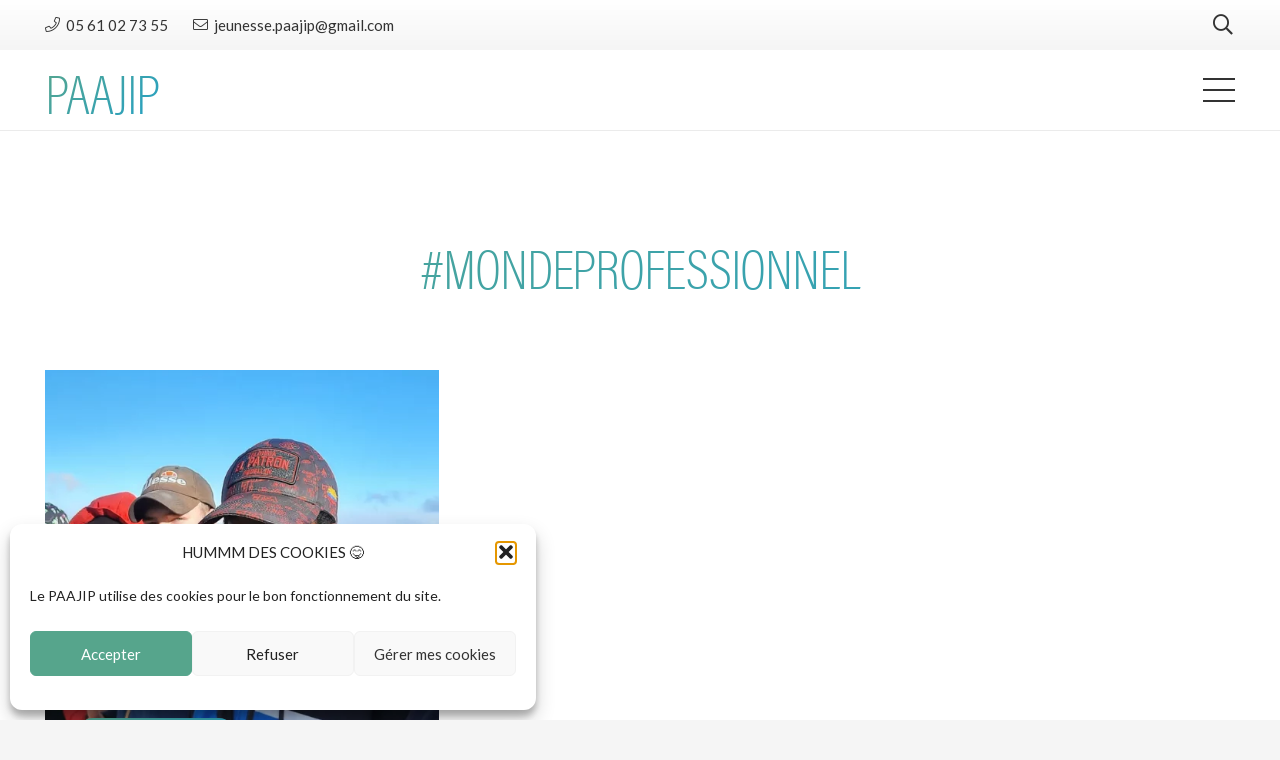

--- FILE ---
content_type: text/html; charset=utf-8
request_url: https://www.google.com/recaptcha/api2/anchor?ar=1&k=6LdFFWIqAAAAAHPREqlJx8toj94Vb-5SJkmAjJnv&co=aHR0cHM6Ly9wYWFqaXAuZnI6NDQz&hl=en&v=PoyoqOPhxBO7pBk68S4YbpHZ&size=invisible&anchor-ms=20000&execute-ms=30000&cb=zhu8md77795l
body_size: 48604
content:
<!DOCTYPE HTML><html dir="ltr" lang="en"><head><meta http-equiv="Content-Type" content="text/html; charset=UTF-8">
<meta http-equiv="X-UA-Compatible" content="IE=edge">
<title>reCAPTCHA</title>
<style type="text/css">
/* cyrillic-ext */
@font-face {
  font-family: 'Roboto';
  font-style: normal;
  font-weight: 400;
  font-stretch: 100%;
  src: url(//fonts.gstatic.com/s/roboto/v48/KFO7CnqEu92Fr1ME7kSn66aGLdTylUAMa3GUBHMdazTgWw.woff2) format('woff2');
  unicode-range: U+0460-052F, U+1C80-1C8A, U+20B4, U+2DE0-2DFF, U+A640-A69F, U+FE2E-FE2F;
}
/* cyrillic */
@font-face {
  font-family: 'Roboto';
  font-style: normal;
  font-weight: 400;
  font-stretch: 100%;
  src: url(//fonts.gstatic.com/s/roboto/v48/KFO7CnqEu92Fr1ME7kSn66aGLdTylUAMa3iUBHMdazTgWw.woff2) format('woff2');
  unicode-range: U+0301, U+0400-045F, U+0490-0491, U+04B0-04B1, U+2116;
}
/* greek-ext */
@font-face {
  font-family: 'Roboto';
  font-style: normal;
  font-weight: 400;
  font-stretch: 100%;
  src: url(//fonts.gstatic.com/s/roboto/v48/KFO7CnqEu92Fr1ME7kSn66aGLdTylUAMa3CUBHMdazTgWw.woff2) format('woff2');
  unicode-range: U+1F00-1FFF;
}
/* greek */
@font-face {
  font-family: 'Roboto';
  font-style: normal;
  font-weight: 400;
  font-stretch: 100%;
  src: url(//fonts.gstatic.com/s/roboto/v48/KFO7CnqEu92Fr1ME7kSn66aGLdTylUAMa3-UBHMdazTgWw.woff2) format('woff2');
  unicode-range: U+0370-0377, U+037A-037F, U+0384-038A, U+038C, U+038E-03A1, U+03A3-03FF;
}
/* math */
@font-face {
  font-family: 'Roboto';
  font-style: normal;
  font-weight: 400;
  font-stretch: 100%;
  src: url(//fonts.gstatic.com/s/roboto/v48/KFO7CnqEu92Fr1ME7kSn66aGLdTylUAMawCUBHMdazTgWw.woff2) format('woff2');
  unicode-range: U+0302-0303, U+0305, U+0307-0308, U+0310, U+0312, U+0315, U+031A, U+0326-0327, U+032C, U+032F-0330, U+0332-0333, U+0338, U+033A, U+0346, U+034D, U+0391-03A1, U+03A3-03A9, U+03B1-03C9, U+03D1, U+03D5-03D6, U+03F0-03F1, U+03F4-03F5, U+2016-2017, U+2034-2038, U+203C, U+2040, U+2043, U+2047, U+2050, U+2057, U+205F, U+2070-2071, U+2074-208E, U+2090-209C, U+20D0-20DC, U+20E1, U+20E5-20EF, U+2100-2112, U+2114-2115, U+2117-2121, U+2123-214F, U+2190, U+2192, U+2194-21AE, U+21B0-21E5, U+21F1-21F2, U+21F4-2211, U+2213-2214, U+2216-22FF, U+2308-230B, U+2310, U+2319, U+231C-2321, U+2336-237A, U+237C, U+2395, U+239B-23B7, U+23D0, U+23DC-23E1, U+2474-2475, U+25AF, U+25B3, U+25B7, U+25BD, U+25C1, U+25CA, U+25CC, U+25FB, U+266D-266F, U+27C0-27FF, U+2900-2AFF, U+2B0E-2B11, U+2B30-2B4C, U+2BFE, U+3030, U+FF5B, U+FF5D, U+1D400-1D7FF, U+1EE00-1EEFF;
}
/* symbols */
@font-face {
  font-family: 'Roboto';
  font-style: normal;
  font-weight: 400;
  font-stretch: 100%;
  src: url(//fonts.gstatic.com/s/roboto/v48/KFO7CnqEu92Fr1ME7kSn66aGLdTylUAMaxKUBHMdazTgWw.woff2) format('woff2');
  unicode-range: U+0001-000C, U+000E-001F, U+007F-009F, U+20DD-20E0, U+20E2-20E4, U+2150-218F, U+2190, U+2192, U+2194-2199, U+21AF, U+21E6-21F0, U+21F3, U+2218-2219, U+2299, U+22C4-22C6, U+2300-243F, U+2440-244A, U+2460-24FF, U+25A0-27BF, U+2800-28FF, U+2921-2922, U+2981, U+29BF, U+29EB, U+2B00-2BFF, U+4DC0-4DFF, U+FFF9-FFFB, U+10140-1018E, U+10190-1019C, U+101A0, U+101D0-101FD, U+102E0-102FB, U+10E60-10E7E, U+1D2C0-1D2D3, U+1D2E0-1D37F, U+1F000-1F0FF, U+1F100-1F1AD, U+1F1E6-1F1FF, U+1F30D-1F30F, U+1F315, U+1F31C, U+1F31E, U+1F320-1F32C, U+1F336, U+1F378, U+1F37D, U+1F382, U+1F393-1F39F, U+1F3A7-1F3A8, U+1F3AC-1F3AF, U+1F3C2, U+1F3C4-1F3C6, U+1F3CA-1F3CE, U+1F3D4-1F3E0, U+1F3ED, U+1F3F1-1F3F3, U+1F3F5-1F3F7, U+1F408, U+1F415, U+1F41F, U+1F426, U+1F43F, U+1F441-1F442, U+1F444, U+1F446-1F449, U+1F44C-1F44E, U+1F453, U+1F46A, U+1F47D, U+1F4A3, U+1F4B0, U+1F4B3, U+1F4B9, U+1F4BB, U+1F4BF, U+1F4C8-1F4CB, U+1F4D6, U+1F4DA, U+1F4DF, U+1F4E3-1F4E6, U+1F4EA-1F4ED, U+1F4F7, U+1F4F9-1F4FB, U+1F4FD-1F4FE, U+1F503, U+1F507-1F50B, U+1F50D, U+1F512-1F513, U+1F53E-1F54A, U+1F54F-1F5FA, U+1F610, U+1F650-1F67F, U+1F687, U+1F68D, U+1F691, U+1F694, U+1F698, U+1F6AD, U+1F6B2, U+1F6B9-1F6BA, U+1F6BC, U+1F6C6-1F6CF, U+1F6D3-1F6D7, U+1F6E0-1F6EA, U+1F6F0-1F6F3, U+1F6F7-1F6FC, U+1F700-1F7FF, U+1F800-1F80B, U+1F810-1F847, U+1F850-1F859, U+1F860-1F887, U+1F890-1F8AD, U+1F8B0-1F8BB, U+1F8C0-1F8C1, U+1F900-1F90B, U+1F93B, U+1F946, U+1F984, U+1F996, U+1F9E9, U+1FA00-1FA6F, U+1FA70-1FA7C, U+1FA80-1FA89, U+1FA8F-1FAC6, U+1FACE-1FADC, U+1FADF-1FAE9, U+1FAF0-1FAF8, U+1FB00-1FBFF;
}
/* vietnamese */
@font-face {
  font-family: 'Roboto';
  font-style: normal;
  font-weight: 400;
  font-stretch: 100%;
  src: url(//fonts.gstatic.com/s/roboto/v48/KFO7CnqEu92Fr1ME7kSn66aGLdTylUAMa3OUBHMdazTgWw.woff2) format('woff2');
  unicode-range: U+0102-0103, U+0110-0111, U+0128-0129, U+0168-0169, U+01A0-01A1, U+01AF-01B0, U+0300-0301, U+0303-0304, U+0308-0309, U+0323, U+0329, U+1EA0-1EF9, U+20AB;
}
/* latin-ext */
@font-face {
  font-family: 'Roboto';
  font-style: normal;
  font-weight: 400;
  font-stretch: 100%;
  src: url(//fonts.gstatic.com/s/roboto/v48/KFO7CnqEu92Fr1ME7kSn66aGLdTylUAMa3KUBHMdazTgWw.woff2) format('woff2');
  unicode-range: U+0100-02BA, U+02BD-02C5, U+02C7-02CC, U+02CE-02D7, U+02DD-02FF, U+0304, U+0308, U+0329, U+1D00-1DBF, U+1E00-1E9F, U+1EF2-1EFF, U+2020, U+20A0-20AB, U+20AD-20C0, U+2113, U+2C60-2C7F, U+A720-A7FF;
}
/* latin */
@font-face {
  font-family: 'Roboto';
  font-style: normal;
  font-weight: 400;
  font-stretch: 100%;
  src: url(//fonts.gstatic.com/s/roboto/v48/KFO7CnqEu92Fr1ME7kSn66aGLdTylUAMa3yUBHMdazQ.woff2) format('woff2');
  unicode-range: U+0000-00FF, U+0131, U+0152-0153, U+02BB-02BC, U+02C6, U+02DA, U+02DC, U+0304, U+0308, U+0329, U+2000-206F, U+20AC, U+2122, U+2191, U+2193, U+2212, U+2215, U+FEFF, U+FFFD;
}
/* cyrillic-ext */
@font-face {
  font-family: 'Roboto';
  font-style: normal;
  font-weight: 500;
  font-stretch: 100%;
  src: url(//fonts.gstatic.com/s/roboto/v48/KFO7CnqEu92Fr1ME7kSn66aGLdTylUAMa3GUBHMdazTgWw.woff2) format('woff2');
  unicode-range: U+0460-052F, U+1C80-1C8A, U+20B4, U+2DE0-2DFF, U+A640-A69F, U+FE2E-FE2F;
}
/* cyrillic */
@font-face {
  font-family: 'Roboto';
  font-style: normal;
  font-weight: 500;
  font-stretch: 100%;
  src: url(//fonts.gstatic.com/s/roboto/v48/KFO7CnqEu92Fr1ME7kSn66aGLdTylUAMa3iUBHMdazTgWw.woff2) format('woff2');
  unicode-range: U+0301, U+0400-045F, U+0490-0491, U+04B0-04B1, U+2116;
}
/* greek-ext */
@font-face {
  font-family: 'Roboto';
  font-style: normal;
  font-weight: 500;
  font-stretch: 100%;
  src: url(//fonts.gstatic.com/s/roboto/v48/KFO7CnqEu92Fr1ME7kSn66aGLdTylUAMa3CUBHMdazTgWw.woff2) format('woff2');
  unicode-range: U+1F00-1FFF;
}
/* greek */
@font-face {
  font-family: 'Roboto';
  font-style: normal;
  font-weight: 500;
  font-stretch: 100%;
  src: url(//fonts.gstatic.com/s/roboto/v48/KFO7CnqEu92Fr1ME7kSn66aGLdTylUAMa3-UBHMdazTgWw.woff2) format('woff2');
  unicode-range: U+0370-0377, U+037A-037F, U+0384-038A, U+038C, U+038E-03A1, U+03A3-03FF;
}
/* math */
@font-face {
  font-family: 'Roboto';
  font-style: normal;
  font-weight: 500;
  font-stretch: 100%;
  src: url(//fonts.gstatic.com/s/roboto/v48/KFO7CnqEu92Fr1ME7kSn66aGLdTylUAMawCUBHMdazTgWw.woff2) format('woff2');
  unicode-range: U+0302-0303, U+0305, U+0307-0308, U+0310, U+0312, U+0315, U+031A, U+0326-0327, U+032C, U+032F-0330, U+0332-0333, U+0338, U+033A, U+0346, U+034D, U+0391-03A1, U+03A3-03A9, U+03B1-03C9, U+03D1, U+03D5-03D6, U+03F0-03F1, U+03F4-03F5, U+2016-2017, U+2034-2038, U+203C, U+2040, U+2043, U+2047, U+2050, U+2057, U+205F, U+2070-2071, U+2074-208E, U+2090-209C, U+20D0-20DC, U+20E1, U+20E5-20EF, U+2100-2112, U+2114-2115, U+2117-2121, U+2123-214F, U+2190, U+2192, U+2194-21AE, U+21B0-21E5, U+21F1-21F2, U+21F4-2211, U+2213-2214, U+2216-22FF, U+2308-230B, U+2310, U+2319, U+231C-2321, U+2336-237A, U+237C, U+2395, U+239B-23B7, U+23D0, U+23DC-23E1, U+2474-2475, U+25AF, U+25B3, U+25B7, U+25BD, U+25C1, U+25CA, U+25CC, U+25FB, U+266D-266F, U+27C0-27FF, U+2900-2AFF, U+2B0E-2B11, U+2B30-2B4C, U+2BFE, U+3030, U+FF5B, U+FF5D, U+1D400-1D7FF, U+1EE00-1EEFF;
}
/* symbols */
@font-face {
  font-family: 'Roboto';
  font-style: normal;
  font-weight: 500;
  font-stretch: 100%;
  src: url(//fonts.gstatic.com/s/roboto/v48/KFO7CnqEu92Fr1ME7kSn66aGLdTylUAMaxKUBHMdazTgWw.woff2) format('woff2');
  unicode-range: U+0001-000C, U+000E-001F, U+007F-009F, U+20DD-20E0, U+20E2-20E4, U+2150-218F, U+2190, U+2192, U+2194-2199, U+21AF, U+21E6-21F0, U+21F3, U+2218-2219, U+2299, U+22C4-22C6, U+2300-243F, U+2440-244A, U+2460-24FF, U+25A0-27BF, U+2800-28FF, U+2921-2922, U+2981, U+29BF, U+29EB, U+2B00-2BFF, U+4DC0-4DFF, U+FFF9-FFFB, U+10140-1018E, U+10190-1019C, U+101A0, U+101D0-101FD, U+102E0-102FB, U+10E60-10E7E, U+1D2C0-1D2D3, U+1D2E0-1D37F, U+1F000-1F0FF, U+1F100-1F1AD, U+1F1E6-1F1FF, U+1F30D-1F30F, U+1F315, U+1F31C, U+1F31E, U+1F320-1F32C, U+1F336, U+1F378, U+1F37D, U+1F382, U+1F393-1F39F, U+1F3A7-1F3A8, U+1F3AC-1F3AF, U+1F3C2, U+1F3C4-1F3C6, U+1F3CA-1F3CE, U+1F3D4-1F3E0, U+1F3ED, U+1F3F1-1F3F3, U+1F3F5-1F3F7, U+1F408, U+1F415, U+1F41F, U+1F426, U+1F43F, U+1F441-1F442, U+1F444, U+1F446-1F449, U+1F44C-1F44E, U+1F453, U+1F46A, U+1F47D, U+1F4A3, U+1F4B0, U+1F4B3, U+1F4B9, U+1F4BB, U+1F4BF, U+1F4C8-1F4CB, U+1F4D6, U+1F4DA, U+1F4DF, U+1F4E3-1F4E6, U+1F4EA-1F4ED, U+1F4F7, U+1F4F9-1F4FB, U+1F4FD-1F4FE, U+1F503, U+1F507-1F50B, U+1F50D, U+1F512-1F513, U+1F53E-1F54A, U+1F54F-1F5FA, U+1F610, U+1F650-1F67F, U+1F687, U+1F68D, U+1F691, U+1F694, U+1F698, U+1F6AD, U+1F6B2, U+1F6B9-1F6BA, U+1F6BC, U+1F6C6-1F6CF, U+1F6D3-1F6D7, U+1F6E0-1F6EA, U+1F6F0-1F6F3, U+1F6F7-1F6FC, U+1F700-1F7FF, U+1F800-1F80B, U+1F810-1F847, U+1F850-1F859, U+1F860-1F887, U+1F890-1F8AD, U+1F8B0-1F8BB, U+1F8C0-1F8C1, U+1F900-1F90B, U+1F93B, U+1F946, U+1F984, U+1F996, U+1F9E9, U+1FA00-1FA6F, U+1FA70-1FA7C, U+1FA80-1FA89, U+1FA8F-1FAC6, U+1FACE-1FADC, U+1FADF-1FAE9, U+1FAF0-1FAF8, U+1FB00-1FBFF;
}
/* vietnamese */
@font-face {
  font-family: 'Roboto';
  font-style: normal;
  font-weight: 500;
  font-stretch: 100%;
  src: url(//fonts.gstatic.com/s/roboto/v48/KFO7CnqEu92Fr1ME7kSn66aGLdTylUAMa3OUBHMdazTgWw.woff2) format('woff2');
  unicode-range: U+0102-0103, U+0110-0111, U+0128-0129, U+0168-0169, U+01A0-01A1, U+01AF-01B0, U+0300-0301, U+0303-0304, U+0308-0309, U+0323, U+0329, U+1EA0-1EF9, U+20AB;
}
/* latin-ext */
@font-face {
  font-family: 'Roboto';
  font-style: normal;
  font-weight: 500;
  font-stretch: 100%;
  src: url(//fonts.gstatic.com/s/roboto/v48/KFO7CnqEu92Fr1ME7kSn66aGLdTylUAMa3KUBHMdazTgWw.woff2) format('woff2');
  unicode-range: U+0100-02BA, U+02BD-02C5, U+02C7-02CC, U+02CE-02D7, U+02DD-02FF, U+0304, U+0308, U+0329, U+1D00-1DBF, U+1E00-1E9F, U+1EF2-1EFF, U+2020, U+20A0-20AB, U+20AD-20C0, U+2113, U+2C60-2C7F, U+A720-A7FF;
}
/* latin */
@font-face {
  font-family: 'Roboto';
  font-style: normal;
  font-weight: 500;
  font-stretch: 100%;
  src: url(//fonts.gstatic.com/s/roboto/v48/KFO7CnqEu92Fr1ME7kSn66aGLdTylUAMa3yUBHMdazQ.woff2) format('woff2');
  unicode-range: U+0000-00FF, U+0131, U+0152-0153, U+02BB-02BC, U+02C6, U+02DA, U+02DC, U+0304, U+0308, U+0329, U+2000-206F, U+20AC, U+2122, U+2191, U+2193, U+2212, U+2215, U+FEFF, U+FFFD;
}
/* cyrillic-ext */
@font-face {
  font-family: 'Roboto';
  font-style: normal;
  font-weight: 900;
  font-stretch: 100%;
  src: url(//fonts.gstatic.com/s/roboto/v48/KFO7CnqEu92Fr1ME7kSn66aGLdTylUAMa3GUBHMdazTgWw.woff2) format('woff2');
  unicode-range: U+0460-052F, U+1C80-1C8A, U+20B4, U+2DE0-2DFF, U+A640-A69F, U+FE2E-FE2F;
}
/* cyrillic */
@font-face {
  font-family: 'Roboto';
  font-style: normal;
  font-weight: 900;
  font-stretch: 100%;
  src: url(//fonts.gstatic.com/s/roboto/v48/KFO7CnqEu92Fr1ME7kSn66aGLdTylUAMa3iUBHMdazTgWw.woff2) format('woff2');
  unicode-range: U+0301, U+0400-045F, U+0490-0491, U+04B0-04B1, U+2116;
}
/* greek-ext */
@font-face {
  font-family: 'Roboto';
  font-style: normal;
  font-weight: 900;
  font-stretch: 100%;
  src: url(//fonts.gstatic.com/s/roboto/v48/KFO7CnqEu92Fr1ME7kSn66aGLdTylUAMa3CUBHMdazTgWw.woff2) format('woff2');
  unicode-range: U+1F00-1FFF;
}
/* greek */
@font-face {
  font-family: 'Roboto';
  font-style: normal;
  font-weight: 900;
  font-stretch: 100%;
  src: url(//fonts.gstatic.com/s/roboto/v48/KFO7CnqEu92Fr1ME7kSn66aGLdTylUAMa3-UBHMdazTgWw.woff2) format('woff2');
  unicode-range: U+0370-0377, U+037A-037F, U+0384-038A, U+038C, U+038E-03A1, U+03A3-03FF;
}
/* math */
@font-face {
  font-family: 'Roboto';
  font-style: normal;
  font-weight: 900;
  font-stretch: 100%;
  src: url(//fonts.gstatic.com/s/roboto/v48/KFO7CnqEu92Fr1ME7kSn66aGLdTylUAMawCUBHMdazTgWw.woff2) format('woff2');
  unicode-range: U+0302-0303, U+0305, U+0307-0308, U+0310, U+0312, U+0315, U+031A, U+0326-0327, U+032C, U+032F-0330, U+0332-0333, U+0338, U+033A, U+0346, U+034D, U+0391-03A1, U+03A3-03A9, U+03B1-03C9, U+03D1, U+03D5-03D6, U+03F0-03F1, U+03F4-03F5, U+2016-2017, U+2034-2038, U+203C, U+2040, U+2043, U+2047, U+2050, U+2057, U+205F, U+2070-2071, U+2074-208E, U+2090-209C, U+20D0-20DC, U+20E1, U+20E5-20EF, U+2100-2112, U+2114-2115, U+2117-2121, U+2123-214F, U+2190, U+2192, U+2194-21AE, U+21B0-21E5, U+21F1-21F2, U+21F4-2211, U+2213-2214, U+2216-22FF, U+2308-230B, U+2310, U+2319, U+231C-2321, U+2336-237A, U+237C, U+2395, U+239B-23B7, U+23D0, U+23DC-23E1, U+2474-2475, U+25AF, U+25B3, U+25B7, U+25BD, U+25C1, U+25CA, U+25CC, U+25FB, U+266D-266F, U+27C0-27FF, U+2900-2AFF, U+2B0E-2B11, U+2B30-2B4C, U+2BFE, U+3030, U+FF5B, U+FF5D, U+1D400-1D7FF, U+1EE00-1EEFF;
}
/* symbols */
@font-face {
  font-family: 'Roboto';
  font-style: normal;
  font-weight: 900;
  font-stretch: 100%;
  src: url(//fonts.gstatic.com/s/roboto/v48/KFO7CnqEu92Fr1ME7kSn66aGLdTylUAMaxKUBHMdazTgWw.woff2) format('woff2');
  unicode-range: U+0001-000C, U+000E-001F, U+007F-009F, U+20DD-20E0, U+20E2-20E4, U+2150-218F, U+2190, U+2192, U+2194-2199, U+21AF, U+21E6-21F0, U+21F3, U+2218-2219, U+2299, U+22C4-22C6, U+2300-243F, U+2440-244A, U+2460-24FF, U+25A0-27BF, U+2800-28FF, U+2921-2922, U+2981, U+29BF, U+29EB, U+2B00-2BFF, U+4DC0-4DFF, U+FFF9-FFFB, U+10140-1018E, U+10190-1019C, U+101A0, U+101D0-101FD, U+102E0-102FB, U+10E60-10E7E, U+1D2C0-1D2D3, U+1D2E0-1D37F, U+1F000-1F0FF, U+1F100-1F1AD, U+1F1E6-1F1FF, U+1F30D-1F30F, U+1F315, U+1F31C, U+1F31E, U+1F320-1F32C, U+1F336, U+1F378, U+1F37D, U+1F382, U+1F393-1F39F, U+1F3A7-1F3A8, U+1F3AC-1F3AF, U+1F3C2, U+1F3C4-1F3C6, U+1F3CA-1F3CE, U+1F3D4-1F3E0, U+1F3ED, U+1F3F1-1F3F3, U+1F3F5-1F3F7, U+1F408, U+1F415, U+1F41F, U+1F426, U+1F43F, U+1F441-1F442, U+1F444, U+1F446-1F449, U+1F44C-1F44E, U+1F453, U+1F46A, U+1F47D, U+1F4A3, U+1F4B0, U+1F4B3, U+1F4B9, U+1F4BB, U+1F4BF, U+1F4C8-1F4CB, U+1F4D6, U+1F4DA, U+1F4DF, U+1F4E3-1F4E6, U+1F4EA-1F4ED, U+1F4F7, U+1F4F9-1F4FB, U+1F4FD-1F4FE, U+1F503, U+1F507-1F50B, U+1F50D, U+1F512-1F513, U+1F53E-1F54A, U+1F54F-1F5FA, U+1F610, U+1F650-1F67F, U+1F687, U+1F68D, U+1F691, U+1F694, U+1F698, U+1F6AD, U+1F6B2, U+1F6B9-1F6BA, U+1F6BC, U+1F6C6-1F6CF, U+1F6D3-1F6D7, U+1F6E0-1F6EA, U+1F6F0-1F6F3, U+1F6F7-1F6FC, U+1F700-1F7FF, U+1F800-1F80B, U+1F810-1F847, U+1F850-1F859, U+1F860-1F887, U+1F890-1F8AD, U+1F8B0-1F8BB, U+1F8C0-1F8C1, U+1F900-1F90B, U+1F93B, U+1F946, U+1F984, U+1F996, U+1F9E9, U+1FA00-1FA6F, U+1FA70-1FA7C, U+1FA80-1FA89, U+1FA8F-1FAC6, U+1FACE-1FADC, U+1FADF-1FAE9, U+1FAF0-1FAF8, U+1FB00-1FBFF;
}
/* vietnamese */
@font-face {
  font-family: 'Roboto';
  font-style: normal;
  font-weight: 900;
  font-stretch: 100%;
  src: url(//fonts.gstatic.com/s/roboto/v48/KFO7CnqEu92Fr1ME7kSn66aGLdTylUAMa3OUBHMdazTgWw.woff2) format('woff2');
  unicode-range: U+0102-0103, U+0110-0111, U+0128-0129, U+0168-0169, U+01A0-01A1, U+01AF-01B0, U+0300-0301, U+0303-0304, U+0308-0309, U+0323, U+0329, U+1EA0-1EF9, U+20AB;
}
/* latin-ext */
@font-face {
  font-family: 'Roboto';
  font-style: normal;
  font-weight: 900;
  font-stretch: 100%;
  src: url(//fonts.gstatic.com/s/roboto/v48/KFO7CnqEu92Fr1ME7kSn66aGLdTylUAMa3KUBHMdazTgWw.woff2) format('woff2');
  unicode-range: U+0100-02BA, U+02BD-02C5, U+02C7-02CC, U+02CE-02D7, U+02DD-02FF, U+0304, U+0308, U+0329, U+1D00-1DBF, U+1E00-1E9F, U+1EF2-1EFF, U+2020, U+20A0-20AB, U+20AD-20C0, U+2113, U+2C60-2C7F, U+A720-A7FF;
}
/* latin */
@font-face {
  font-family: 'Roboto';
  font-style: normal;
  font-weight: 900;
  font-stretch: 100%;
  src: url(//fonts.gstatic.com/s/roboto/v48/KFO7CnqEu92Fr1ME7kSn66aGLdTylUAMa3yUBHMdazQ.woff2) format('woff2');
  unicode-range: U+0000-00FF, U+0131, U+0152-0153, U+02BB-02BC, U+02C6, U+02DA, U+02DC, U+0304, U+0308, U+0329, U+2000-206F, U+20AC, U+2122, U+2191, U+2193, U+2212, U+2215, U+FEFF, U+FFFD;
}

</style>
<link rel="stylesheet" type="text/css" href="https://www.gstatic.com/recaptcha/releases/PoyoqOPhxBO7pBk68S4YbpHZ/styles__ltr.css">
<script nonce="HMggnieLQcmmZDe0nq2YSg" type="text/javascript">window['__recaptcha_api'] = 'https://www.google.com/recaptcha/api2/';</script>
<script type="text/javascript" src="https://www.gstatic.com/recaptcha/releases/PoyoqOPhxBO7pBk68S4YbpHZ/recaptcha__en.js" nonce="HMggnieLQcmmZDe0nq2YSg">
      
    </script></head>
<body><div id="rc-anchor-alert" class="rc-anchor-alert"></div>
<input type="hidden" id="recaptcha-token" value="[base64]">
<script type="text/javascript" nonce="HMggnieLQcmmZDe0nq2YSg">
      recaptcha.anchor.Main.init("[\x22ainput\x22,[\x22bgdata\x22,\x22\x22,\[base64]/[base64]/[base64]/ZyhXLGgpOnEoW04sMjEsbF0sVywwKSxoKSxmYWxzZSxmYWxzZSl9Y2F0Y2goayl7RygzNTgsVyk/[base64]/[base64]/[base64]/[base64]/[base64]/[base64]/[base64]/bmV3IEJbT10oRFswXSk6dz09Mj9uZXcgQltPXShEWzBdLERbMV0pOnc9PTM/bmV3IEJbT10oRFswXSxEWzFdLERbMl0pOnc9PTQ/[base64]/[base64]/[base64]/[base64]/[base64]\\u003d\x22,\[base64]\\u003d\\u003d\x22,\[base64]/fcKZLiDCnMO3w5VBwoLDo8OhSMKAwqnCp3/Chn9FwqjDkMONw4vDpXjDjsOzwqXCicODB8K2EsKrYcKMwofDiMOZJ8Kjw6nCi8Ogwq46Sj/DkGbDsExFw4BnBMOLwr50JMOCw7cnU8KjBsOowr08w7poYQnCisK6SA7DqA7CnA7ClcK4HMOawq4awp/[base64]/DinHDnMOHPRoHRSodw68HQsK3w5jDlBs3w7PCtSwERgfDgMOxw5TCmMOvwogpwr/DniddwobCvMOMKMKLwp4dwq3DgDPDqcOuKDthPMKLwoUYbEcBw4AiK1IQMsOgGcOlw5DDncO1BCoHIzk6JMKOw41/wr56Oj3CgRAkw43Dp3AEw50jw7DClnMgZ3XCu8Oew5xKDMOcwobDnX3DtcKgwp7DisOGa8OHw4fCrUQYwpJpbMKYw4zDvsOnR1cTw4/[base64]/CqV0tC8OgNmfCt8OEwqk2w7zCkl0xwo/CssOQw4jDvcO8PsK+wqfCm2VYJ8O0wqN0wrYuwopYJnoQNkomGsKGwozDlMKkQMOxw7PCj1tvw5XCp1g5wp54w70dw6MLU8O7asOEwog2MMOswqEwbTgQwohzDFlpw7AHPcOGwobDig3Dm8OUw6jDpjrCj3/Ch8OCasKQO8OzwrJjwqo1MsOVwqIzRMOrw6wSw7jCtTnCol4taAjDnCM1KMKEwr/DnsOjBBrCjgdww48Nw5waw4PCtA0DD3XDpcO9wp8mwq3Dv8Kpw4JyTlI8woXDt8OxwozDosKawroIe8KJw43DgsKUTcOhMsO2CxtXBsOEw5LChVkOwqTDnnUzw5V3w5/[base64]/[base64]/DkcOsw6HCgHw9XsOnwoJ8wqIawqjCs28WOMKnwo1FOsOcwocueWIRw5HDtcKKMcKVwqXDrsK2DMKmISrDocOzwoVKwrfDnMKqwozDpsKTfcOhNDMhw6wfT8KeQMO8ST8qwrICES/DmWQVK1ULw4fCpcKxwrlyw6vDkMKgXBLCjX/Dv8KUDMKuw53Dm0rDlMO8KMO7RcOObXknw6Y5dMONCMKKPcKZw4zDihfDo8Knw7A8A8OuG0zCpR1WwpgSa8OEMyJOZcOxwrJRfG7Cp2XDqyPDtATDlDRQwq4Bw4PDgj7CpyQXw7Nhw5rCqzDDmsO4T2zCnHjCu8OiwpDDmcK7OmPDocKHw60awpLDusK/w7vDgxJxHRUvw75Kw6AIDDvCiwMtw4/[base64]/DoMOWe8ODFXpyb8O+akrCpMO7ecODw7ReTMOIWk7Cl0YXTMODwrbDlkjChsKpNgtZDgfDmDhNw71OfcK4w4rCrShqwrA7wrrDjxDCrQvCvB/[base64]/wrNeQXgGMcKTwoDDp8OZDxNpFkdFw4p4GGLCk8OkPMOdw4XCgcOow6PDusO/E8OVGTPDu8KJK8O4YS3DtsK0wqZ+wr/[base64]/GsOKJF/DoxMAwqnCscKsNMOdwrR/HMKTwovCucKNwqwLw6vDucOhw4nDgsK/UsKnYivCqcK8w73Clx/DgRrDmsK0wqLDuhRPwoxjw7cDwpzClcOkOS4ZWFDDi8KFaAvClMKjwoXDjX4ZwqbDngjDosO5wpTDnETDvRIuKnUQwqXDkVjCjV1Kd8OpwqcoRDjDvQVWU8K/wpfCj1J3woXDrsOkRRTCgk/[base64]/w4/Dl8KgVxHCoMKMw4LDnEPDlT7CisKLwrnDhMKpw6oPVMOXwr/Cp2bCp3XChnvCoSJSwotJw4vDiwvDoUQgD8Kie8Kuwq1qw5hpHSDCnRhGwqtIGMOgEAFGw4EFwrRbwqlDw7fDgsOSw6PDlcKJw7UqwoJgw7rDhsKpWDrCj8OTKsK3wrJMT8OdbQY4wqNFw4fCicK/[base64]/DksOAwqXDs8K/w5wwf8Obw5x/EhDDqFXCuGXCqXTDqhcWXlzCi8Ouw4jDosK1wrHDhHloajbClVFfUsK5w57CicKPwp3DswPDn0sKSmFVMXd4AU/DjGLDisOawrrCtcKOMMO4wo7DhMOKfWnDsG3DkkPDkMKSDsO3wpXDgsKSwr/DuMKZLTlQwqh0wqXDmXFTwqjCvsKRw6M8w7tWwrfDoMKEPQXDiEvDocO1wqoEw4ocS8Kvw5rCoU/DnMO8w5TCjsO7PDjCr8OIw5jDrgbCrMOcfmjCk3wnw6bCqsOrwrUIEsOxw5TCtk59w51Dw5vCosODW8OkJwHCgcOMWCDDsHwdwqvCoRs1wqNow4Zff2DDnGN0w4xWw7QEwoVgwrxEwqZMNmXCu2LCmsK/w4bCi8OHw6wuw4oLwoRuwpvCt8OpMC41w40DwplRwo7CrwTCssOJQcKfMFTCmy9pV8OYBXJae8Owwp/CoQPDkSgQw582wqLDs8K/[base64]/CpcO+wo8VYGZTwpo9wpzDhBrDsRHChTBodMOlJ8O6w7RNOsK/w7ZJW2jDmDBxwr/DqnTDiH1cFyXCgsOWOMOHEcOFw6Ydw5k4RsOUAWNBwpjDg8OXw6/CtcKnNGYvWsOncsKZwrjDn8OSI8O8FsKmwrlrHsOFR8OIRsO/[base64]/w73CsH7Djk7CnsOLwpPDo8K7wrXDvcKKw5LClcKjGFAhL8OSw6Vswp55T0fCoSHCtMKewqzCm8ORbcKTw4DChcORQREtYwJ1cMKRfcKdw6jCnDjDlz0rw4jDlsKBw5rCnn/Ds1vCnkfCiSXDuzsAw6YGw7gVw4BxwozDuS4Sw5UPw6PCrcOXccK/w5cWaMKZw67DgmzChm5FaghTLsOfakXCmMKBw6JCRAnCp8KgN8K0DCVzwod3d2xuGUY1wrdZcTljw7EEwoBSQsOnwo5yUcOzw6zCp09jFsKNwojCh8KCRMKtPMKnVHLDpMO7wqIJw45bw6ZVH8Ouw7dOw4/CvMKQOsK4P0jClsKxwpbDo8K1W8OfL8O0w7U5wrMzRGQnwrHDksKCwoXClxbCm8Oqw4JpwprDq2rDn0V3KcOKw7bDjSNbcF7CtgxqEMKlP8O5H8KaKgnDijF1w7LChsO8D1jCp2E3Y8OkL8KZwqI/[base64]/CihDDkDplLcO7w7PDkMKEwpBIMB/[base64]/[base64]/DoCHDl0Y8w4gcAXRVw6htVMOHegFEw6HCoHfDlsKzwp40woLDrMKDwrTCrRxGacKcwo3Ds8KUbcKaXj7CoS7DoVfDvMOrVMKkw6ITwqjDjBgUwq1twqPCqX9Gw6TDhm3Di8O/wr7DhcKaKMK9emBjw4TDuRwBGMKTwopRwqoDw7FdaE4nDsOowqVPFiZxw6RDw47DnlM4csOyWRgEInnCuF3DuzVvwrl4wpbDk8OsIsOZVUlGUsOIbMOsw7wtw6t5JDHDoQtZJcK/YG7DmjDDisOPwpgFTMK/YcOFwoAMwrxEw6bDhBkIw4opwoNcYcOFAVMOw6bCscKbcTPDtcORwolUwr5ww58XKlfCimnDu1jDmCAWLR0nd8K+KcKww5sPLkfCiMKww6rCpsK6O3zDtRzDksOAEcOLPCjCi8KAw4UGw7sYw7XDg0wvwojCnR/Ck8KWwrRgPD59wrAAwq3DicODUhvDiT/CnsKsbMOkfzBPwrXDnCHChDArAcO+wrFAXcKnfHBXw54hYsOKbMKXZMOYDlcHwoIqw7bDkMO5wqXDmsK6wq5ewpzDtMKYWsO5S8OiB1rCvm/DqWPCtC89wpHCkcOTw4pcwrXCmMKGMsOswqRww6PCvsKxw6zCmsKmwp/Do3LCui/DnXVmbsKeAMO0VBNdwqVDwpwlwo/DqMOZQEDDiUpGOsKFBR3DqxITGMOkw5zCm8OBwrTDg8OGSW3DisKlw6kow6nDlGbDhhobwoTDlF0UwqrCgMOnfcOXwrrDiMKFAxYQwpTCimAMMMOCwr1XWcOIw70tRG1bI8OIdcKYRGTCvitUwoQVw6/DpsKRwoovFMO+w5vCq8O5wqHCiU7DggZkwo3CusOHwr/DuMKHF8KJwpsiX3N1WcKBwr7CvBxaMU3CisKhdSdswobDljsfwoRDV8K/H8KVSMO2VQorPMOhw47ClF0hw6AwYMK4wqA9LFTCmsOaw5/DssOKQ8KcKUrDkTQowp82wpZlATzCucKbHcO+w5MUcsOLVhTCjsO7wpvCgEwGw6VoRMKxwpBBScKga3pfw7sewp3CgcO/w4E9wqV0wppQSnDCisOJwpLCjcORw50nIsOewqXDiWJjw4jDvsOSwojDi3MiIcKPwqg9DjoLKsOhw4XClMKqwotZDAYtw5MGw63Cm1zCmhdmIsOmw4/Ci1XDjcK7T8KpQcOVwrERwrZDLGIbw7jCrCbCucOeIMKIw7Jmw7UEMsO2w7lWwoLDuB5SCDQEaWhmw6kiT8Kew5g2w7zCu8OZwrcfw5LDoTnCg8KuwpTDowLDuhMzw7sGJFjDv2JHwrTDo1HDnEzCvsOnwo/DisKZAsK9w79Nw4cIKkhLHS5CwpR7wrnDjGjDjsOjwpPCg8K1wozDpcKYdFJ5MAIHJ2hyGkXDsMK5wpgnw69+EsKZVcOjw7fCsMKjGMOcwpbCi05TKMOaIDLCqhpzwqXDrkLCljpvQMOswoZQw5/DvRBQEwzClcKKw6M9VcOCw7XDvsOcc8OgwpEuRD3ClGDDvBpqw6rCrFBKW8KhC37Dqwobw7l1KcKiPsKvPMKAWF5dwqM2woxRw7glw51tw5TDjQwETHc7D8Kqw7FmaMO9wpPDmsOyPcK1w77Dh1RZB8OEQsKQfV3CtwtUwotnw7TCk2h/bgYIw6LCoGYuwpJuGsOdBcOrAzotMDtuwoDCkVZBwp/Cg0zCjUfDs8KkU1TDnQxAEcOjwrV7w6kCB8KhNEsFe8OIbMKHwr5gw5o0MhJjKMOzw73Ch8KyEsKZCWzCrMKlCcOPwovDqMOqwoUlw4zDnMK1w7l2Nmk3w6jCgMKkW3bDqMK6ZsK3wr8pRcOgU1QKPzXDh8OoUsKNwrfChsOxbnfClgbDm2/DtDtzXMO+GsOtwo7DncOXwr9CwrhkV31EJsOuw44ZMcO6CCjCicO2LUfDhg1EfyJadnDDocKnw5c6IQDDisKVQ2PCjVzCuMKzw6Z3BsKOwqjCusKBN8KOPlvDmsOPwpY0wprDisOOwpDDgQHCuRQIwpoTwqJsw6PCvcKzwpXDu8O/ZMKtGsOYw5Vgw6fDgMKkw5gNw6rCvgNoBMK1LcOAZWvCv8KaAVzCjcK3w5IMw7Ijw5Q1J8OUYsKmw6IIwonCsnHDksKywobChsOxMCc1wpEXRMKdKcKhUsKiN8OsbX7DtEAHwrvCj8KawpzChhVVY8KHChoQWcOQw6t/wrdQDmrDnSJmw6JTw63CmsKDw7QIPcORwqHCi8OqKW/CoMK4w4sRw4Fzwp81FsKRw5lmw7VKDDPDhRHCvsKVw78Dw7k4w4HDnMK+JMKdVw/[base64]/[base64]/wokCEMOpwrp+wqrDin3CuShiAQTCi8OwO8OmAS7DmEbDqzEKwq3ChlZKH8KbwpRma2/DvcKpwqXCjsOsw5DChcKpZcOaK8OjYcOjMcKRw6hgVMOxVy4FwqDDvVXDt8KNG8Ojw7chW8O0QMO8wq9Fw7A6wpzCkMKURgXDtjjCjQUHwqrCkl7CjcO/[base64]/CnAHCnwZ/w7ZlMAIvwpPCrjQcZm7Cn292w4/[base64]/[base64]/ChVLDpTPCqMOmGzsbHMOCw5Q9wpTCi8Oww5UZwo5iw5cBbcOwwrnDk8KhE3bCoMOowqgpw6rCiC0hwq/[base64]/[base64]/DiMK5wr0eIcKfw4/DnHvClcKrMQd7NsKcbcOrwoPDjMKjw780wofDo3I8w7/Dt8KTw5hbEcOEfcK+bUrCucO2IMKew7AnGUEtQcKsw5BowpF7IMK2M8K9wqvCtw/CosOpL8OUZm/DgcOaZcKyHMKcw4NMwrfCqsObRTw7a8OiTyAewolOwpJNVQo+acOmVTN+QcKHEgjDgV3Cs8KBw49vw47CvsKEw7zClcK+S3MtwrJAbsKoBibDpcKEwqdVUAt9wozCnR/[base64]/CmTcywp49w5fCriJKwrPDm8Odw7oYTzDDjCMtw67CsxrDtnLCo8O5JsKzSMO6wp/[base64]/CjcKgRlfDlcKcNyoBAcK2QMKmwojDkxfDrcKuw4/DgsOmwqXDjXhKKwt8w5U6YG3CjcKfw4pqwpckw5w5wrPDssO4Dw8gwr1Rwq3CtDvDpsOnPcOBNMOWwpjClcKKQVYYwp0xQSsTNMKIw5XCmTnDlMKWw7MRV8KxEis5w4/DmlHDpCvCi2/CjcOlwp5oW8O/wq7ChcKxT8ORwqRLw7HCrkzDicO+U8Kcw4gww59iflgOwrDCosO0d0RqwpZkw7vCp1Vhw5Z0DCMSw5E7wp/DocOkO2QZHgjDkcOtw6VzesKOwpPDpsO5PMKTUsO3JsKOeCrDnsK9wrjDo8ONEEkBNlDDj1Q9woHDpTzDt8OPbcOrDcOEDRtyeMKQwpfDpsOHw5l8d8OSVsKJW8OEdMONwqlAwroCwqvCixEDwqDCl1ZLwp/[base64]/DtsOqMj9CbsKlLjsefVMzCEHDmAE/w4PCoXYiCsKvA8O1w47DjnHChkhlwo9qYMKwDwpqw61NBX3DhcKMw6NLwo9VUR7DrlQiasKJw4dYOMKELUTDqMK1w57Dmg/DtcO5wrRkw5JVR8ONS8KQw6fDj8KpaD7CjMOSwovCq8KQKgDChVzDvid1w648w6rCpMOnZ23Dsg/[base64]/CmAl8wocswqPCnmBPPksTcMKiJU4+acOtwr4KwrkgwpUCwpwFMBPDgR9Ge8ODdsKEw6DCsMOTw6LCtkk6dsOqw5UAbcO7K246XmYYwoYVwpV4wpLDl8KuIsODw4bDncOkWQYWKmTDn8Owwoouw7xowqLDgzLCusKJwoZEwofClx/[base64]/[base64]/DjzTCn2nDucOmQVTCpcOZWjDDssOMw7/[base64]/w7Qlw71Qw5DCml3Ci8KkX8KVw5BRw6Vfw7bCggEvw6bDnVLCm8OAw50tbiZowoXDlGNWwpV3ZsOvw5jCt1Frw6/DtMKZAsKKPybCpwTCmXl5wqhTwo82VMO6A0d7wpjDisOZwr3DlcKjwqHDt8ODdsK3TMK+wqnCkMKpwoDDt8K/J8OkwodRwq9teMOxw5rCp8O3w43Dj8KLwoXDrjdNw4/CrGUSVTHDsRXDvwUbwqXDlsOVf8KKw6bDg8KJw4RKb2LCj0DCp8K+wqXDuREqwr4BVcKxw5bCpMOyw57CgsKWfcO4BsKhw4XDrcOkw5LCphvCq0Ulw57CmBDCqX9Ew5nCjj1dwpHDjkhkwoTCoFHDpm7DicK/IcOzUMKTQMKow60VwpvDkQbCjMKtwqcRw5IGYw9QwrsCMjNywrkjwrpbwq8Dw77ChMK0XMOIwpLCh8KjNMOfeFpeHcOVdzbDpjPDo2PCgsKJXsKxP8Ohw5M7w7XCrFLCjsOYwrvDkcOLYVlywp8FwqPDvMKaw5IgW04ARMOLUl/CksOdSVXDlsKfZsKGU2nDrTkkeMK1w4nDh3PDl8OTFEIcwqJdwrpFwpkpXlgQwqUtw4/DimheWMOraMKbwqluX2QnI2bCjgMnwrTDpEHDsMKPTX3DmsKJJcKmw5zCkMO6XsO5O8O2M3XCssOsNB1kw5USXMKKN8OcwoXDgRkWO0/[base64]/CusOsdUHDo8K0wq9Sw4k1clfDgEU8wr/DrMKKwrXCvsKnw6lDUXUbckQlY0XCu8O4QFtIw5zChSPChG8iw5AXwrw7wqvCoMOzwqoaw5TCmsK9wrXDojvDoQbDgDNnwqhmJk3CuMOJw4jCrsOCw5nChsO6eMKsccOZw5LCuHjCicKcwp1vw7nCtnV1woDDscKwIyYGw7jCmjTDky/CksO9wq3Cj0Ybwq1+wpnCgMOxA8Krb8OzXF1ZYQQmfMKiwr41w5gnamQaT8KTLVFfMzTCuzJiWsOwbjp7HMKkDUvChmzCqlM8w65Dw63ClMKnw5VhwrHDix84KllNwozCosOuw4DCjW/DqyfDuMOAwqhpw6TCt0ZlwpvCu1HCqMK3w4/[base64]/Dh8OOQGYfwozCiMK3wrdkbH/ChcONXh3CmsOodVfChMOvw5Y3SsO7Q8Kywo0/Z3nDp8KZw43DgnDCp8KQw5XDuWnCq8Kww4QncQB8MV8mwqPCqsOmSTDDsA8GfMOUw51cw6A4w79XIWnCucKKQFbDqcOQbsO1w6zDnWpAwr7CmyRVwrBUw4zDii/DhsKRwrsFEcOVwpjDu8OZwoHCsMOkwq5+ITnDnzkSX8O0wrTCn8KMw7XDlMOAw5jCkMKGfcKbZxbDrsO2woRALgNdOMKRG3HCh8KuwqnChMOsQcKiwrXDlXTDlMKjwoXDpWMiw67Ch8KjG8OwOMOXWmMtK8KUbCFXAD7Co0VQw6tEDSxSLsOYw6PDr3PDu1rDtMO/KMOYe8KowpfDosKzw7PCoDEPw656w4w0CFsCwr3Co8KXMUgvdsONwoFFccKywojCowTDhcKsM8KvXsK7FMK3R8KZw4Bjw6FQw4M/wr0Dwq0/KyXDjSXCplxgw6wJw74HCiHCucK2woDChcKhSDHDkRTDhMKDwrvDqQ0PwqXCmsKKasK4bsOmwp7Dk3F0wrnCriXDnMOswrzDjsKsDsK4YRwvwprDh0hewqFKwqdqbHIbeFbDpsOQwoAfYTdTw73Chg/[base64]/Dsl3Cp25TbjDCrhPDnGlJB0N3UMKeccOFw4lTImvCpB5mIsKUSxV1wogYw67DicKGLcKfwrPCtMKHw7Z9w6RnMMKcM3jDvMOhVMK9w7DDnwvDj8OdwpY8CsOdPxjCqMOTDkh9O8Osw4HCmyjDncOYSkwjw4TDv2zCtMKLwofDi8KuIhPDo8Kiw6PCkl/[base64]/DgkcpRxt+JsOCw4guworDmgHDusOUP8OeYsOvHFhgwqZIdzpxWUVMwpENw4HDi8K9KcKFw5XDlm/Cm8KBIsO+w7cEw4c5w6x1V1JROzXDlB8xXsOuwrBBSBPDhMO1XEpHw7cifsOJF8OsMy0/wrM4L8OewpbCqcK2aB/[base64]/wqHCh8OewpnChcKBwqjCmnHCo8OwwpZZw45uwq3DpWLCsinCiHwPbcObw7Nnw7HDki/Do2rCrAwqMx3DsWrDo3Yrw5gBV2LCsMO3wrXDlMOZwr5xLMK5L8OmB8OwXcO5wqkWw5s/IcOKw4RBwqvDhmYOBsOrRMO6P8KJCzvCiMKCNVvCl8KVwoLCo3TCvHQIe8OLwo3DnwQsaA5fwpzCt8OOwq4uw4tYwp3Cvz0qw7/DoMO2wqUcIyrDu8KUJxB4TCDCuMKvw48jwrZSMsKoVHrCqEgnQcKLwq3DjVVZHVgsw4bCugw8wqEawpzCg0LCgEZofcKiCWjChsK3w6opbCnCoBrCqApJwpjCpsKrKsOPwoR+wrnCt8KKIy1yPMOBw6nDsMKFf8OQLRbDlVEdQcKaw4DDlBpuw7ALwr05BG/CicOZByPDhH0hR8OTw5tdc2zCilzDisKXw5bDjw3CnMKHw6hvwoLDrCZhW3I6HXZpw5wbw4fChhvDkSbDik4iw59iNUQmEDTDvMOQFMOcw6AkDycEOBvCgMKoS006Ykt1P8OOVsKIcCRYAFHDtMO7eMO+Km9oPxENBDICwpbDmywjLMK/wrLCj3DCqyBhw6w7woAVGnEiw6jDnFzCiUnDu8Kjw5Bzw7cVfsOpwq0Gwr7Du8KLAk7DsMOdZ8KLEMKPw4TDi8Opw73CgRrDiRlUAT/CoTxmCUHCmcOhw4gQw4XDjMKjwrLCmRUmwpROMhrDizctwr/DgxDDjmZfw6bDtH3DujzCg8Kbw4ANA8OAF8Kjw5HDkMK+WEojw5bDn8OcKQ8WWMOVQQDDtyAsw53DvEYHQ8KewpN8ImnDmGY1wo7DpcOtw45Zw653wq/Ds8OewpFLFlDCrDdIwqtHw63CgsOUcMKsw4bDmMKxBwtTw4UmGcKTPRXDu2Fwf0/CrsKiVFvDksKGw7zDiQFvwrzCpcKdwokZw43CuMOmw5nCssKLGcK6ZlJjRMO1woYmRXPCuMK9wqrCs1vDgMO0w5fCtMKlY2J1YzrCizTCnsKDNwHDrjXClAPDpsORwqlswoJQw4/CqsKYwqDDm8K9XGrDjMKOw7B5XyAvwpp7Z8O/ZsOWPsKCwpFOw6zDlsOCw7tjcMKnwqfDl3kdwpbDgcO8QcKpwowTScOTT8K8OcO2ScOzw5zDtxTDisK7L8KVc0rCtUXDtnc3wqFWw4/[base64]/DrHTDsWHCp8KUdcO1w7gJUMODw67CvEPCoADCnQ3Dl8KJNGkVwrFAw5HCn3TDm2IFw7EeOgF+c8KIEcK3w57Cl8OuIEPDiMKxVcOlwrYwF8Khw5oiw5bDqTk+VsKUdwFZQsO5woxlw6PCtibCk3AiCn3DjcKbwrkdwo/CqkXCl8K0wpZ5w4xwKALCgiNWwonCgsKaNsKqwr93w4x/J8OcdUo7w6/CqzDDosO/[base64]/wrXCqMK3w5fDjGzDkHJfb8O7WcK5Y8OUIMOiKsKVw7I5wrpGwrXDnMOcZi5UfcKkw5XCjXfDq0QgCMKxGgwuCFXCn0QYAmDDuQfDosOSw73CllpuwqnCm15JaElgSMOQwrwrwotww6REKUfCr11twrVsfE/ChCbDjgPDhMOZw5jCtQBFLcOdwrbDoMO5BwMRWHpFw5s7Q8O2wrLDnERawq0mHA8ewqZ3woTCk2IgWDpIwol2fMOvJMKdwoXDhcKRw4B6w63CgQHDuMO7w4hEIcK3w7RRw6lEIHdrw7sUScKSFhLDncO/LsOYUsKNIsKLfMOoFQnCs8OvCsOPwqcVPjcGwpHCnWPDlgPDhsODPw3CqGcjwr4GL8K7wqtow6odWcO0OsOfDF8CczJfw5s8w4rCi0PChHkKwrrCtcO7cicSDcOgw77CoVMiwog7IsOyw4vCssKVwpHCrWnDiXpZV2kTV8K+KcKQWcO2WcKmwq5sw714w6QmS8ODw6t/[base64]/CtBJbwpfCgMO0OktsEE1uwqMjw73DtwsQw5EFfcKTwocow5c5w6LCnzdhwrpLwqzDgkNrHcK4J8OcQX3Di2cHYsOgwqQlwpXChzRyw4BUwqFrZcK0w4xBwr/DvMKHwroZSlfDv3XCkMO1Z2bCmcORJUnCv8Kvwrsjf0IJCwZTw7MzZcKKPnxSC1YWOcOTC8Ovw6oRXyHDq0Ijw6ULwrlOw6/Ct0/CscOSXlkcC8K7EV1MOE3DunhtLcKhw5ovZ8KSb2LCoQoHBSXDnMO9w7DDoMKTw6XDkmjDkMKpCFzDh8Osw7jDrMK0w4BHCgQdw69EA8OBwpBhwrZtAsKwFRrDisKSw4HDhsO3wqvDkzZ8w4QkEsOkw6jDpyTDlMOrV8OawppcwocDw6xGwoBxR1XClmJfw4UjQ8O/w6xeGMKdTMOLbTFow7jDlA7ChBfCq0bDkX7Cr0HDhlIESz7CnnnDhWNlRMObwqoMwrR3wqp7wqlpw5h/TMOkL3jDtHN9N8Kcw6ItTitFwrFSE8Kmw41Iw6jCnsOIwp5sK8OjwrAGLMKjwq/CtMKCw7TCiytXwpjCpBQYA8KLAMO2WsKpw7UcwpoZw6tHSUfCgcOeKHPCrcKydVVhw4fDiDQbdjfCnsOJw6UCw6p3EA96bsOLwrLDtlDDrMOedMKjB8KbCcOXQ3PCuMO+w6zCqgkpwrbCu8KPwr/DpzFuw67ChcK+w6Vjw415wr7DnEYeI1zCvMOjfcO+w5R1w47DhgzCjFAow7Zsw4bCrz7DgiJ/[base64]/DsQxHBcOXFxpew6zDlcOFw43DpDd7UcOyK8ONwphxDcOha0QZwoMEasKcw79Rw4dCw4bDt25iwq/DtcKOw47DgsOjKU81LMOuHRHDgEbDsjxqwrnClsK4wq7Dix7DhMKCJx/Dt8Kzwo7CnMOPRA7CoU7Cn1A7wqXDqMK/JsKsVsKFw5p9w4rDg8Opw74xw7/CqsKYw4zCnzrDnFBaUMOTwpwQOlLCjcKRw4nCtMOhwq/ChQnCnsORw4LCpCzDpMKvw4rChcKWw4VLPQFhOsOdw601wqhYcsOADxM6BMKaJ0rDssKUAcK1w5LCugvCnBtkaDp/woPDsgEafXbCi8K/[base64]/[base64]/DrcO3w7EQw70yLV3CvMK1BcOGfTjChcOBFSbCvsKgwpl7fgUyw4wEN09QUMOnw7xmw4DCo8OTw7NNUzvCsWAOwpF2w5sIw4gfw7Mnw5bChMOYw70CUcKgPgzDoMK1woVAwofDsHLDocOEw5snP3RiwpXDg8K5w79FDnRyw5DCil/[base64]/DvcKgY8Kcw7fClsKJwrfDvsONw6/[base64]/ECViOMKcNABeI8OGKcOmfxrCjU7DscKjHE1UwrIuwq5swqjCmMKVUlAtbcK0w4fCoy/Dti3Cn8KQwpLCt0pPSAktwqJfwrHCvl3DolPCrhdTwonCpU3DhWfChAjDvcOVw6chw61wBXHDnsKLw5MBw6IDI8O0w6rDhcO2w6zCogVZwpvDisKRIMOGwpXDgsObw69Yw63CmMKww70bwqvCsMO/w6Jzw5vClEkxwqrCiMKhw6p8wpgpwqoZC8OPRxXDnWzCt8O0wrU7wrbCtMOsCV7Dp8Klwo3CqRB9H8Kewol4wpjCu8K1f8KIGDvCq3bCrB3Dl0QmG8OXIQvCmsKkwpBjwoA+QMKgwrfDoRXDlMO6Jm/Cr38hIsKzLsK7EjPDnDrCsmXCm3xQW8OKwpzDkwcTT1wKCTskWDZYw4pkXz/DmVrCqMK8w7vCtz87UwzCvhE+KCjCsMObw496b8OQaSckwrBvLX1vw6rCjMOew7HCpAMBwrR1QRghwoRkw5rClQVIwplvBMK4w4fCmMOEw6Elw5kRLsKBwo7DhsK6f8OVwoXDv3PDqj3ChcOKwr3DrDsXFS9swoDCgSXDjsKGLz/[base64]/CgcOzb8O0w67DtTtEw71BM8OVOMKWwoQKXcKNZ8OqCDJDw5pTfiROZMOcw4LDpzbCgypzw7TDrcOFOsOqw7jCmxzDvMKTJcOgHz8xCsKMTEkPwrMxw6A8w5txw6ozw6tJZMOjwrU/w6/CgsOvwrw8wqXDiGweQ8K2csOKP8Kzw4TDt08zQcKBF8Kvd23CtHnDv13DtXFWaXbClQoqw4nDuRnCsn8PXcOIwp/DnMOFw77Ch0JrG8KHFTgdw7dXw7fDkVHChcKtw5kGw6nDicOoJ8OwF8K6UMKlScOrw5EVeMOFDHowZcOFw7bCocO5wrDCmMKgw5zCiMO4KVsiAFPCiMOXOVRLaD4gQCtywofCsMKXPTvCu8OmDULCil9nwq4Qw5PCjcKYw6Z+LcOlwrpLfh/Cj8OLw6dGPl/Dr2Jpw5LCvcOsw7bCnxvDqGbDncK3wqoAwq4DRh8vw4TCsQrDvsK3wrlkw7HClcOOW8OQw6REwoJPwprDvyzDgMOPayLDrsOxw4/DksOVTMKrw6c3wqsBbhYmPQxgK2PDlyh6wo0lw5vDo8Kmw5vDj8O2LcOpwpNWacKlbMKUw6nCtlE/[base64]/DssO0wqppwqzCl8OIwoN9w7nDoGfDosOawpPDt24nPcOSw4bDhXZ+w65FacO5w50EK8KELQkuwqg9asOsTzcGw7g1w4dPwqN3QRdzNiDDisO9XQDCizxow4nDs8KMw6PDl0bDsDbCi8K6wp4Bw73CkjY3AsOfwqw5w7LChE/[base64]/[base64]/CoVdGwoHDmMOFw4bDmSwww4/[base64]/DhTTDvcOHQsOrwqbCsMOlw7Nww4JDw6HDoMOZwrxCwoFRw7XCocOSYcK7OsK1RggbdsOLwoLChMOAacOtw5/[base64]/C8Kfw7LDmsKPw4XCiFrDn8Oqw6ExGEjDmcKwwpPDjytnw5JIBw7DhThMW8OAw4rDl3xdw7t/HlHDt8KofGJ/MnEGw4/Co8OsWl/DuyhAwqsHw7PCqsKec8K2CMOHw4R6w6gTEsKlw7DDqcK8UgzCkQ3Dkh4mwo3Cqg5PU8KfdSJZA1wTwo7CgcK4ellsR0zCmsKrwpcOw6fCiMOEIsOcfMKrwpfCqQwfaATCsgZMwoVrw53DkcOgXzR4w6/[base64]/DkjrCgMO9w7I2w4NYw5VJwrUtJ8OuJhfDocOGwrLCpcOdPsKCwqPDqjQWL8OWKHbCvCNECMOaPcOZw5oDRmlbwpY8wrLCkMOjS1rDssKHPcO/DMOAwoXCpi1rQcKYwrVpC07Cqj/CpBXDssKawqZ5BXnCm8KBwpbDsVhlbcOfwrPDssKQR0vDqcO1wrQ3MDVnw7kww5TDmMOoH8Ojw77CucKvw6Q2w7wUwrsjw4bDrcO4SsKgQmLCl8KIZkp+K3zCpX5yUQzCgsK3ZcOswogcw5dPw7Jyw6DCqMKRwoBjw4/[base64]/DlBMXwqDCr8Oxw60Dw4TCi8K7wqYnUcOQe8KcNcKdaMOzPRHCgxplw7sbwobDhn5Xwo/[base64]/CgjLCpcKdX8KgFB5aw4/CrsKtQ8OiwoZuNcKnCTPDqsOiw7bDllfCozdzw5nCpcOowqAMMFtGM8KwE0rCiUTCsAZDwrXDkcK0w4/[base64]/CuBJ1w6nDoMK6wpJawrTDvwduwp/DisK0wpYOwrgQDcK1FsOIw7bClXhRaxVUw4nDtsKqwoLCsHjDgHLDuAHCu2fCikvDiQxaw6ULRDnDtsOaw6TCiMO9woBAPW7Co8KWw67CphtdFcOVw5vCjj5DwrtPBlYqwp8IOSzDqn8zw6gucE1nwoPCkwc4wohgTsK6SzbCvk3CscO+w6/DpcK4dcKvw4s5wr/Cu8Kewo54KcOXwp/ChcKSE8KdeBPDoMOTAQHDqmViNMKuwqjCmsOGQsKMaMKYwqPCnEDDog/[base64]/[base64]/YcOFBADCmSvDhTvCvcO5cl7DrUobw5Z9RWpiIsO8w4d9GMKow5XCo3bDj1nCrsKtw6LDljRzwpHDjxFiK8O5woPDqRXCoSVyw6jCs2Yqw6XCvcOdbcOATsKhw4bCgXxPciDDrlIEw6d2UgLDmz4WwrHCrsKMSmQ/[base64]/PTFOecOuw75Tw6AgwpLDrsOzGjIkwrTCpALCu8K2Tighw6DCnjvCncO/wqPDu0XCjBMCDgvDpho8SMKfw7nCjVfDh8K1AjrCmgJVOWxjT8KGam3CvsOhwrZsw5suw7ZzWcO5w6DDn8KzwobDqEHDnXUJBcK0NsOvH3/CrcO7QT8PSMO/[base64]/DkzTCosO6w6MOwo4uw6XDnGtdOzbDoiXCuDRNORQGC8KowqQ3c8OUwr7Co8KwNcO6w6HCpcOoFTF3LTDDrcOdw60WIzrCoVk+CCICPsO6UyLCkMKGwqxDcR9iMD/DisKMU8KjAMKWw4PCj8OAGBfDk3bDoEZyw6HDvMONZDnCvyg1SmXDkxsZw6k9F8OgBCPDgkXDvcKVXFk3EnjCogUOwo8AekFwwoxawrcwSEjDo8KmwoXCl3cBYMKIPcOmT8OsVB4mFsK0KcKNwrA5wp/Cjj1VLRbDjzRmCcKPJmZSIQs/ImoBAwvCuVXDgzTDlR8nwrcJw6tsfMKpD0woFMKtw7rCqcO7w5LCrlAuwqk+UsKQJMOJTl7CrG5zw4oAFWbDviPCt8OUw6TDm2d3dmHDhBhJI8O2wqB4bAlcVj5VRHoUOG/CtS7CkMKdKyjCiirDrQHCsS7DghPDnxjChSvDkcOMCsKVFWrDnMOYZW0vAUtMYxXCo08JfxNfYcKow4fDgcOsO8OVWMOLbcKRdT5UdGFB\x22],null,[\x22conf\x22,null,\x226LdFFWIqAAAAAHPREqlJx8toj94Vb-5SJkmAjJnv\x22,0,null,null,null,1,[21,125,63,73,95,87,41,43,42,83,102,105,109,121],[1017145,478],0,null,null,null,null,0,null,0,null,700,1,null,0,\[base64]/76lBhnEnQkZnOKMAhmv8xEZ\x22,0,0,null,null,1,null,0,0,null,null,null,0],\x22https://paajip.fr:443\x22,null,[3,1,1],null,null,null,1,3600,[\x22https://www.google.com/intl/en/policies/privacy/\x22,\x22https://www.google.com/intl/en/policies/terms/\x22],\x22WYtvvjxUbrCi4bN12Kj0A4EFIzDVxUJuBFB2Z9QPv40\\u003d\x22,1,0,null,1,1769428332211,0,0,[49,233,242,189],null,[249,96,240],\x22RC-ggfJUbpuivjHHg\x22,null,null,null,null,null,\x220dAFcWeA7XoUhQeVc1nK2fIR-nB3ND23ygzZuvU64-KjhfsFV_tLkCXyst1_OmXAM0xKD70K7xCvmFviXqiRTYOzmgGjwgdG2Kew\x22,1769511132475]");
    </script></body></html>